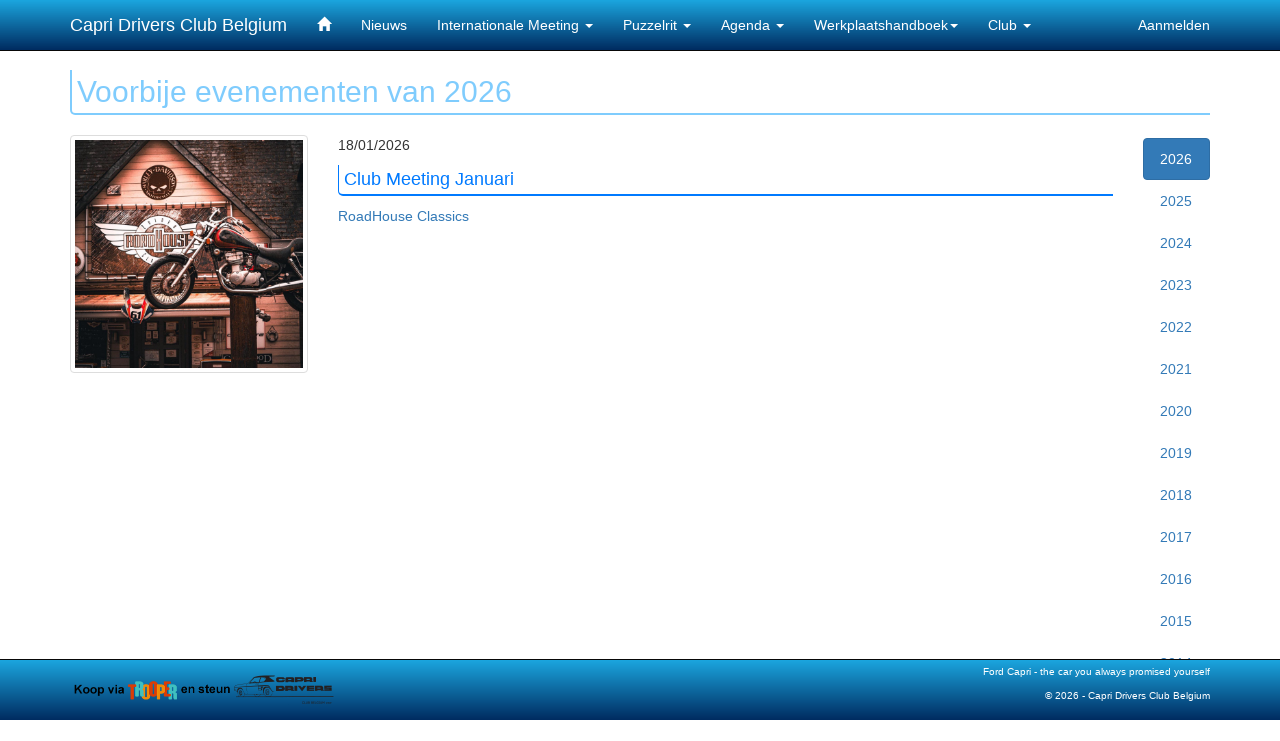

--- FILE ---
content_type: text/html; charset=utf-8
request_url: http://capridrivers.be/Calendar/History
body_size: 9559
content:
<!DOCTYPE html>
<html>
<head>
    <meta charset="utf-8" />
    <meta name="viewport" content="width=device-width, initial-scale=1.0">
    <title>Voorbije evenementen van 2026 - Capri Drivers Club Belgium - Official Website</title>
    <script src="/bundles/jquery?v=vLlsXPm-QD7NSc7TzfOnL9UGz9hlG2HuuwuVD-VY3VY1"></script>

    <script src="/bundles/bootstrap?v=jauJOXlHg42IVzoeZC_PjFjIzOIX2Jy7Zchi-dBXaDU1"></script>

    <link href="/Content/css?v=QyVNu0aL5AUCGUX-vdI1UjguLo8wIHs25mAhjKFhp2M1" rel="stylesheet"/>

    <script src="/bundles/modernizr?v="></script>

    
</head>
<body>
    <div id="fb-root"></div>
    <script>
        (function (d, s, id) {
            var js, fjs = d.getElementsByTagName(s)[0];
            if (d.getElementById(id)) return;
            js = d.createElement(s); js.id = id;
            js.src = "//connect.facebook.net/nl_NL/sdk.js#xfbml=1&version=v2.6&appId=989161984500535";
            fjs.parentNode.insertBefore(js, fjs);
        }(document, 'script', 'facebook-jssdk'));
    </script>
    <div id="google_translate_element"></div>
    <script type="text/javascript">
        function googleTranslateElementInit() {
            new google.translate.TranslateElement({ pageLanguage: 'nl', layout: google.translate.TranslateElement.FloatPosition.TOP_LEFT }, 'google_translate_element');
        }
    </script>
    <script type="text/javascript" src="//translate.google.com/translate_a/element.js?cb=googleTranslateElementInit"></script>


        <!-- Start of StatCounter Code for Default Guide -->
        <script type="text/javascript">
            //<![CDATA[
            var sc_project = 9074150;
            var sc_invisible = 1;
            var sc_security = "59aa8cc6";
            var scJsHost = (("https:" == document.location.protocol) ?
                "https://secure." : "http://www.");
            document.write("<sc" + "ript type='text/javascript' src='" +
                scJsHost +
                "statcounter.com/counter/counter_xhtml.js'></" + "script>");
                                            //]]>
        </script>
        <noscript>
            <div class="statcounter">
                <a title="web statistics"
                   href="http://statcounter.com/" class="statcounter">
                    <img class="statcounter"
                         src="http://c.statcounter.com/9074150/0/59aa8cc6/1/"
                         alt="web statistics" />
                </a>
            </div>
        </noscript>
        <!-- End of StatCounter Code for Default Guide -->


    <div class="navbar navbar-inverse navbar-fixed-top">
        <div class="container">
            <div class="navbar-header">
                <button type="button" class="navbar-toggle" data-toggle="collapse" data-target=".navbar-collapse">
                    <span class="icon-bar"></span>
                    <span class="icon-bar"></span>
                    <span class="icon-bar"></span>
                </button>
                <a class="navbar-brand" href="/">Capri Drivers Club Belgium</a>
            </div>
            <div class="navbar-collapse collapse">
                <ul class="nav navbar-nav navbar-inverse">
                    <li><a href="/" title="Home"><span class="glyphicon glyphicon-home"></span></a></li>
                        <li><a href="/News">Nieuws</a></li>
                    <li class="dropdown">
                        <a href="#" class="dropdown-toggle" data-toggle="dropdown">Internationale Meeting <b class="caret"></b></a>
                        <ul class="dropdown-menu">
                                <li><a href="/InternationalMeeting?year=2025">2025</a></li>
                                <li><a href="/InternationalMeeting?year=2023">2023</a></li>
                                <li><a href="/InternationalMeeting?year=2022">2022</a></li>
                                <li><a href="/InternationalMeeting?year=2020">2020</a></li>
                                <li><a href="/InternationalMeeting?year=2018">2018</a></li>
                                <li><a href="/InternationalMeeting?year=2016">2016</a></li>
                                <li><a href="/InternationalMeeting?year=2014">2014</a></li>
                                <li><a href="/InternationalMeeting?year=2012">2012</a></li>
                                <li><a href="/InternationalMeeting?year=2010">2010</a></li>
                                                    </ul>
                    </li>
                    <li class="dropdown">
                        <a href="#" class="dropdown-toggle" data-toggle="dropdown">Puzzelrit <b class="caret"></b></a>
                        <ul class="dropdown-menu">
                                                                <li><a href="/Puzzelrit?year=2017">2017</a></li>

                        </ul>
                    </li>
                    <li class="dropdown">
                        <a href="#" class="dropdown-toggle" data-toggle="dropdown">Agenda <b class="caret"></b></a>
                        <ul class="dropdown-menu">
                            <li><a href="/Calendar">Actuele Agenda</a></li>
                            <li><a href="/Calendar/History">Voorbije Agenda</a></li>
                        </ul>
                    </li>
                    <li class="dropdown">
                        <a href="#" class="dropdown-toggle" data-toggle="dropdown">Werkplaatshandboek<b class="caret"></b></a>
                        <ul class="dropdown-menu">
                            <li><a href="/Club/WerkboekMKII">Ford Capri MK II</a></li>
                        </ul>
                    </li>
                    <li class="dropdown">
                        <a href="#" class="dropdown-toggle" data-toggle="dropdown">Club <b class="caret"></b></a>
                        <ul class="dropdown-menu">
                            <li><a href="/Club/Contact">Contact</a></li>
                            <li><a href="/Club">Actieve Leden</a></li>
                            <li><a href="/Club/Magazine">Magazine</a></li>
                        </ul>
                    </li>
                </ul>
                
    <ul class="nav navbar-nav navbar-right">
        <li><a href="/Account/Login" id="loginLink">Aanmelden</a></li>
    </ul>

            </div>
        </div>
    </div>
    <div class="container body-content">
        


<h2>Voorbije evenementen van 2026</h2>
<div class="row">
    <div class="col-md-11 col-sm-11 col-xs-10">
        <article class="row clickable-row" onclick="location.href='/Calendar/EventDetails/1580'">
    <div class="col-md-3">
            <img src="/Foto/Calendar/1580" class="img-thumbnail" />
    </div>
    <div class="col-md-9">
            <p>18/01/2026</p>
        <h4>Club Meeting Januari</h4>
            <p><a href="/Calendar/LocationDetails/23">RoadHouse Classics</a></p>
            </div>
</article>
    </div>
    <div class="col-md-1 col-sm-1 col-xs-2">
        <div class="nav">
            <ul class="nav navbar-btn">

                    <li><a href='/Calendar/History/2026' class='btn btn-primary'>2026</a></li>
                    <li><a href='/Calendar/History/2025' class='btn btn -default'>2025</a></li>
                    <li><a href='/Calendar/History/2024' class='btn btn -default'>2024</a></li>
                    <li><a href='/Calendar/History/2023' class='btn btn -default'>2023</a></li>
                    <li><a href='/Calendar/History/2022' class='btn btn -default'>2022</a></li>
                    <li><a href='/Calendar/History/2021' class='btn btn -default'>2021</a></li>
                    <li><a href='/Calendar/History/2020' class='btn btn -default'>2020</a></li>
                    <li><a href='/Calendar/History/2019' class='btn btn -default'>2019</a></li>
                    <li><a href='/Calendar/History/2018' class='btn btn -default'>2018</a></li>
                    <li><a href='/Calendar/History/2017' class='btn btn -default'>2017</a></li>
                    <li><a href='/Calendar/History/2016' class='btn btn -default'>2016</a></li>
                    <li><a href='/Calendar/History/2015' class='btn btn -default'>2015</a></li>
                    <li><a href='/Calendar/History/2014' class='btn btn -default'>2014</a></li>
                    <li><a href='/Calendar/History/2013' class='btn btn -default'>2013</a></li>
            </ul>
        </div>
    </div>
</div>

    </div>
    <div class="navbar navbar-inverse navbar-fixed-bottom">
        <div class="container">
            <footer class="row">
                <div class="col-md-4">
                    <a href="https://trooper.be/capridrivers" target="_blank" title="Koop via Trooper en steun Capri Drivers Club Belgium!">
                        <img src="/Content/images/trooper/Koop-via-Trooper-en-steun-Capri-Drivers.png"
                             title="Koop via Trooper en steun Capri Drivers Club Belgium!!"
                             height="50" />
                    </a>
                </div>
                <div class="col-md-8">
                    <p class="copyright">Ford Capri - the car you always promised yourself</p>
                    <p class="copyright">&copy; 2026 - Capri Drivers Club Belgium</p>
                </div>
            </footer>
        </div>
    </div>
    
</body>
</html>
